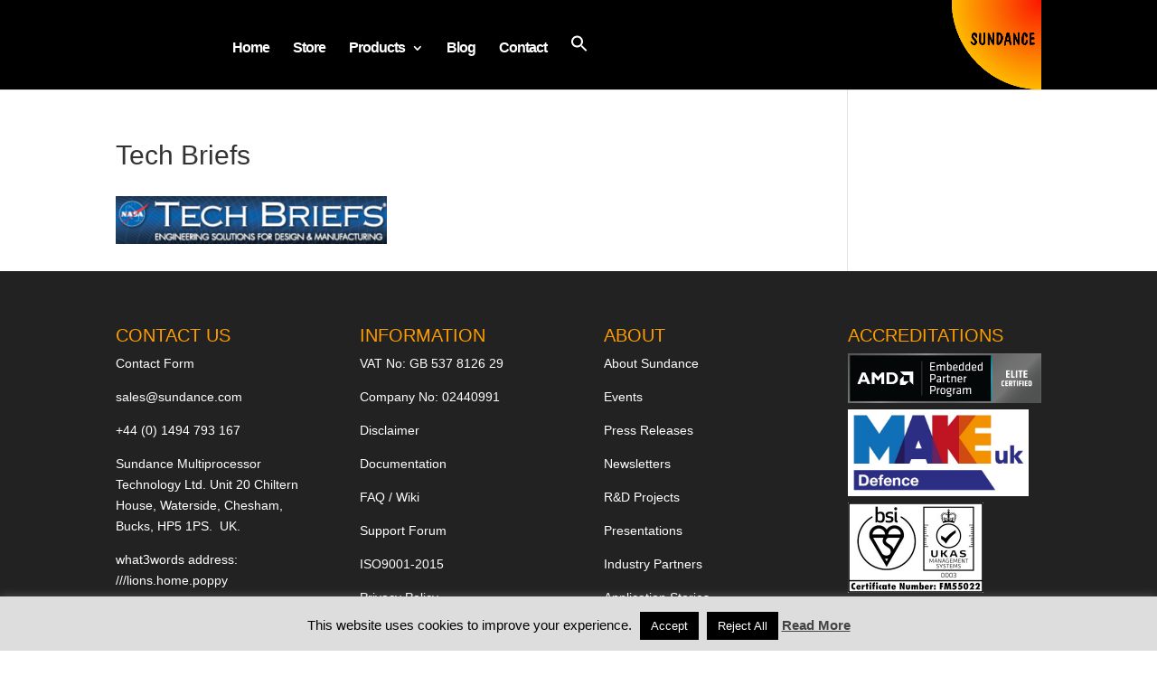

--- FILE ---
content_type: text/html; charset=UTF-8
request_url: https://www.sundance.com/sundance-in-the-news/tech-briefs/
body_size: 15518
content:
<!DOCTYPE html>
<html lang="en-GB">
<head>
	<meta charset="UTF-8" />
<meta http-equiv="X-UA-Compatible" content="IE=edge">
	<link rel="pingback" href="https://www.sundance.com/xmlrpc.php" />

	<script type="text/javascript">
		document.documentElement.className = 'js';
	</script>

	<script>var et_site_url='https://www.sundance.com';var et_post_id='2374';function et_core_page_resource_fallback(a,b){"undefined"===typeof b&&(b=a.sheet.cssRules&&0===a.sheet.cssRules.length);b&&(a.onerror=null,a.onload=null,a.href?a.href=et_site_url+"/?et_core_page_resource="+a.id+et_post_id:a.src&&(a.src=et_site_url+"/?et_core_page_resource="+a.id+et_post_id))}
</script><title>Tech Briefs - Sundance.com</title>

<!-- The SEO Framework by Sybre Waaijer -->
<meta name="robots" content="noindex,max-snippet:-1,max-image-preview:large,max-video-preview:-1" />
<meta property="og:type" content="website" />
<meta property="og:locale" content="en_GB" />
<meta property="og:site_name" content="Sundance.com" />
<meta property="og:title" content="Tech Briefs" />
<meta property="og:url" content="https://www.sundance.com/sundance-in-the-news/tech-briefs/" />
<meta property="og:image" content="https://www.sundance.com/wp-content/uploads/docs/Tech-Briefs.png" />
<meta property="og:image:width" content="722" />
<meta property="og:image:height" content="128" />
<meta name="twitter:card" content="summary_large_image" />
<meta name="twitter:title" content="Tech Briefs" />
<meta name="twitter:image" content="https://www.sundance.com/wp-content/uploads/docs/Tech-Briefs.png" />
<script type="application/ld+json">{"@context":"https://schema.org","@graph":[{"@type":"WebSite","@id":"https://www.sundance.com/#/schema/WebSite","url":"https://www.sundance.com/","name":"Sundance.com","description":"Sundance Multiprocessor Technology Ltd.","inLanguage":"en-GB","potentialAction":{"@type":"SearchAction","target":{"@type":"EntryPoint","urlTemplate":"https://www.sundance.com/search/{search_term_string}/"},"query-input":"required name=search_term_string"},"publisher":{"@type":"Organization","@id":"https://www.sundance.com/#/schema/Organization","name":"Sundance.com","url":"https://www.sundance.com/","logo":{"@type":"ImageObject","url":"https://www.sundance.com/wp-content/uploads/docs/cropped-Logo.png","contentUrl":"https://www.sundance.com/wp-content/uploads/docs/cropped-Logo.png","width":512,"height":512}}},{"@type":"WebPage","@id":"https://www.sundance.com/sundance-in-the-news/tech-briefs/","url":"https://www.sundance.com/sundance-in-the-news/tech-briefs/","name":"Tech Briefs - Sundance.com","inLanguage":"en-GB","isPartOf":{"@id":"https://www.sundance.com/#/schema/WebSite"},"breadcrumb":{"@type":"BreadcrumbList","@id":"https://www.sundance.com/#/schema/BreadcrumbList","itemListElement":[{"@type":"ListItem","position":1,"item":"https://www.sundance.com/","name":"Sundance.com"},{"@type":"ListItem","position":2,"name":"Tech Briefs"}]},"potentialAction":{"@type":"ReadAction","target":"https://www.sundance.com/sundance-in-the-news/tech-briefs/"}}]}</script>
<!-- / The SEO Framework by Sybre Waaijer | 7.46ms meta | 0.28ms boot -->

<link rel='dns-prefetch' href='//js-eu1.hs-scripts.com' />
<link rel='dns-prefetch' href='//cdn.jsdelivr.net' />
<link rel="alternate" type="application/rss+xml" title="Sundance.com &raquo; Feed" href="https://www.sundance.com/feed/" />
<link rel="alternate" type="application/rss+xml" title="Sundance.com &raquo; Comments Feed" href="https://www.sundance.com/comments/feed/" />
<link rel="alternate" title="oEmbed (JSON)" type="application/json+oembed" href="https://www.sundance.com/wp-json/oembed/1.0/embed?url=https%3A%2F%2Fwww.sundance.com%2Fsundance-in-the-news%2Ftech-briefs%2F" />
<link rel="alternate" title="oEmbed (XML)" type="text/xml+oembed" href="https://www.sundance.com/wp-json/oembed/1.0/embed?url=https%3A%2F%2Fwww.sundance.com%2Fsundance-in-the-news%2Ftech-briefs%2F&#038;format=xml" />
<meta content="Divi v.4.3.4" name="generator"/><style id='wp-img-auto-sizes-contain-inline-css' type='text/css'>
img:is([sizes=auto i],[sizes^="auto," i]){contain-intrinsic-size:3000px 1500px}
/*# sourceURL=wp-img-auto-sizes-contain-inline-css */
</style>
<style id='wp-emoji-styles-inline-css' type='text/css'>

	img.wp-smiley, img.emoji {
		display: inline !important;
		border: none !important;
		box-shadow: none !important;
		height: 1em !important;
		width: 1em !important;
		margin: 0 0.07em !important;
		vertical-align: -0.1em !important;
		background: none !important;
		padding: 0 !important;
	}
/*# sourceURL=wp-emoji-styles-inline-css */
</style>
<style id='wp-block-library-inline-css' type='text/css'>
:root{--wp-block-synced-color:#7a00df;--wp-block-synced-color--rgb:122,0,223;--wp-bound-block-color:var(--wp-block-synced-color);--wp-editor-canvas-background:#ddd;--wp-admin-theme-color:#007cba;--wp-admin-theme-color--rgb:0,124,186;--wp-admin-theme-color-darker-10:#006ba1;--wp-admin-theme-color-darker-10--rgb:0,107,160.5;--wp-admin-theme-color-darker-20:#005a87;--wp-admin-theme-color-darker-20--rgb:0,90,135;--wp-admin-border-width-focus:2px}@media (min-resolution:192dpi){:root{--wp-admin-border-width-focus:1.5px}}.wp-element-button{cursor:pointer}:root .has-very-light-gray-background-color{background-color:#eee}:root .has-very-dark-gray-background-color{background-color:#313131}:root .has-very-light-gray-color{color:#eee}:root .has-very-dark-gray-color{color:#313131}:root .has-vivid-green-cyan-to-vivid-cyan-blue-gradient-background{background:linear-gradient(135deg,#00d084,#0693e3)}:root .has-purple-crush-gradient-background{background:linear-gradient(135deg,#34e2e4,#4721fb 50%,#ab1dfe)}:root .has-hazy-dawn-gradient-background{background:linear-gradient(135deg,#faaca8,#dad0ec)}:root .has-subdued-olive-gradient-background{background:linear-gradient(135deg,#fafae1,#67a671)}:root .has-atomic-cream-gradient-background{background:linear-gradient(135deg,#fdd79a,#004a59)}:root .has-nightshade-gradient-background{background:linear-gradient(135deg,#330968,#31cdcf)}:root .has-midnight-gradient-background{background:linear-gradient(135deg,#020381,#2874fc)}:root{--wp--preset--font-size--normal:16px;--wp--preset--font-size--huge:42px}.has-regular-font-size{font-size:1em}.has-larger-font-size{font-size:2.625em}.has-normal-font-size{font-size:var(--wp--preset--font-size--normal)}.has-huge-font-size{font-size:var(--wp--preset--font-size--huge)}.has-text-align-center{text-align:center}.has-text-align-left{text-align:left}.has-text-align-right{text-align:right}.has-fit-text{white-space:nowrap!important}#end-resizable-editor-section{display:none}.aligncenter{clear:both}.items-justified-left{justify-content:flex-start}.items-justified-center{justify-content:center}.items-justified-right{justify-content:flex-end}.items-justified-space-between{justify-content:space-between}.screen-reader-text{border:0;clip-path:inset(50%);height:1px;margin:-1px;overflow:hidden;padding:0;position:absolute;width:1px;word-wrap:normal!important}.screen-reader-text:focus{background-color:#ddd;clip-path:none;color:#444;display:block;font-size:1em;height:auto;left:5px;line-height:normal;padding:15px 23px 14px;text-decoration:none;top:5px;width:auto;z-index:100000}html :where(.has-border-color){border-style:solid}html :where([style*=border-top-color]){border-top-style:solid}html :where([style*=border-right-color]){border-right-style:solid}html :where([style*=border-bottom-color]){border-bottom-style:solid}html :where([style*=border-left-color]){border-left-style:solid}html :where([style*=border-width]){border-style:solid}html :where([style*=border-top-width]){border-top-style:solid}html :where([style*=border-right-width]){border-right-style:solid}html :where([style*=border-bottom-width]){border-bottom-style:solid}html :where([style*=border-left-width]){border-left-style:solid}html :where(img[class*=wp-image-]){height:auto;max-width:100%}:where(figure){margin:0 0 1em}html :where(.is-position-sticky){--wp-admin--admin-bar--position-offset:var(--wp-admin--admin-bar--height,0px)}@media screen and (max-width:600px){html :where(.is-position-sticky){--wp-admin--admin-bar--position-offset:0px}}

/*# sourceURL=wp-block-library-inline-css */
</style><style id='wp-block-group-inline-css' type='text/css'>
.wp-block-group{box-sizing:border-box}:where(.wp-block-group.wp-block-group-is-layout-constrained){position:relative}
/*# sourceURL=https://www.sundance.com/wp-includes/blocks/group/style.min.css */
</style>
<link rel='stylesheet' id='wpzoom-social-icons-block-style-css' href='https://www.sundance.com/wp-content/plugins/social-icons-widget-by-wpzoom/block/dist/style-wpzoom-social-icons.css?ver=4.5.3' type='text/css' media='all' />
<style id='global-styles-inline-css' type='text/css'>
:root{--wp--preset--aspect-ratio--square: 1;--wp--preset--aspect-ratio--4-3: 4/3;--wp--preset--aspect-ratio--3-4: 3/4;--wp--preset--aspect-ratio--3-2: 3/2;--wp--preset--aspect-ratio--2-3: 2/3;--wp--preset--aspect-ratio--16-9: 16/9;--wp--preset--aspect-ratio--9-16: 9/16;--wp--preset--color--black: #000000;--wp--preset--color--cyan-bluish-gray: #abb8c3;--wp--preset--color--white: #ffffff;--wp--preset--color--pale-pink: #f78da7;--wp--preset--color--vivid-red: #cf2e2e;--wp--preset--color--luminous-vivid-orange: #ff6900;--wp--preset--color--luminous-vivid-amber: #fcb900;--wp--preset--color--light-green-cyan: #7bdcb5;--wp--preset--color--vivid-green-cyan: #00d084;--wp--preset--color--pale-cyan-blue: #8ed1fc;--wp--preset--color--vivid-cyan-blue: #0693e3;--wp--preset--color--vivid-purple: #9b51e0;--wp--preset--gradient--vivid-cyan-blue-to-vivid-purple: linear-gradient(135deg,rgb(6,147,227) 0%,rgb(155,81,224) 100%);--wp--preset--gradient--light-green-cyan-to-vivid-green-cyan: linear-gradient(135deg,rgb(122,220,180) 0%,rgb(0,208,130) 100%);--wp--preset--gradient--luminous-vivid-amber-to-luminous-vivid-orange: linear-gradient(135deg,rgb(252,185,0) 0%,rgb(255,105,0) 100%);--wp--preset--gradient--luminous-vivid-orange-to-vivid-red: linear-gradient(135deg,rgb(255,105,0) 0%,rgb(207,46,46) 100%);--wp--preset--gradient--very-light-gray-to-cyan-bluish-gray: linear-gradient(135deg,rgb(238,238,238) 0%,rgb(169,184,195) 100%);--wp--preset--gradient--cool-to-warm-spectrum: linear-gradient(135deg,rgb(74,234,220) 0%,rgb(151,120,209) 20%,rgb(207,42,186) 40%,rgb(238,44,130) 60%,rgb(251,105,98) 80%,rgb(254,248,76) 100%);--wp--preset--gradient--blush-light-purple: linear-gradient(135deg,rgb(255,206,236) 0%,rgb(152,150,240) 100%);--wp--preset--gradient--blush-bordeaux: linear-gradient(135deg,rgb(254,205,165) 0%,rgb(254,45,45) 50%,rgb(107,0,62) 100%);--wp--preset--gradient--luminous-dusk: linear-gradient(135deg,rgb(255,203,112) 0%,rgb(199,81,192) 50%,rgb(65,88,208) 100%);--wp--preset--gradient--pale-ocean: linear-gradient(135deg,rgb(255,245,203) 0%,rgb(182,227,212) 50%,rgb(51,167,181) 100%);--wp--preset--gradient--electric-grass: linear-gradient(135deg,rgb(202,248,128) 0%,rgb(113,206,126) 100%);--wp--preset--gradient--midnight: linear-gradient(135deg,rgb(2,3,129) 0%,rgb(40,116,252) 100%);--wp--preset--font-size--small: 13px;--wp--preset--font-size--medium: 20px;--wp--preset--font-size--large: 36px;--wp--preset--font-size--x-large: 42px;--wp--preset--spacing--20: 0.44rem;--wp--preset--spacing--30: 0.67rem;--wp--preset--spacing--40: 1rem;--wp--preset--spacing--50: 1.5rem;--wp--preset--spacing--60: 2.25rem;--wp--preset--spacing--70: 3.38rem;--wp--preset--spacing--80: 5.06rem;--wp--preset--shadow--natural: 6px 6px 9px rgba(0, 0, 0, 0.2);--wp--preset--shadow--deep: 12px 12px 50px rgba(0, 0, 0, 0.4);--wp--preset--shadow--sharp: 6px 6px 0px rgba(0, 0, 0, 0.2);--wp--preset--shadow--outlined: 6px 6px 0px -3px rgb(255, 255, 255), 6px 6px rgb(0, 0, 0);--wp--preset--shadow--crisp: 6px 6px 0px rgb(0, 0, 0);}:where(.is-layout-flex){gap: 0.5em;}:where(.is-layout-grid){gap: 0.5em;}body .is-layout-flex{display: flex;}.is-layout-flex{flex-wrap: wrap;align-items: center;}.is-layout-flex > :is(*, div){margin: 0;}body .is-layout-grid{display: grid;}.is-layout-grid > :is(*, div){margin: 0;}:where(.wp-block-columns.is-layout-flex){gap: 2em;}:where(.wp-block-columns.is-layout-grid){gap: 2em;}:where(.wp-block-post-template.is-layout-flex){gap: 1.25em;}:where(.wp-block-post-template.is-layout-grid){gap: 1.25em;}.has-black-color{color: var(--wp--preset--color--black) !important;}.has-cyan-bluish-gray-color{color: var(--wp--preset--color--cyan-bluish-gray) !important;}.has-white-color{color: var(--wp--preset--color--white) !important;}.has-pale-pink-color{color: var(--wp--preset--color--pale-pink) !important;}.has-vivid-red-color{color: var(--wp--preset--color--vivid-red) !important;}.has-luminous-vivid-orange-color{color: var(--wp--preset--color--luminous-vivid-orange) !important;}.has-luminous-vivid-amber-color{color: var(--wp--preset--color--luminous-vivid-amber) !important;}.has-light-green-cyan-color{color: var(--wp--preset--color--light-green-cyan) !important;}.has-vivid-green-cyan-color{color: var(--wp--preset--color--vivid-green-cyan) !important;}.has-pale-cyan-blue-color{color: var(--wp--preset--color--pale-cyan-blue) !important;}.has-vivid-cyan-blue-color{color: var(--wp--preset--color--vivid-cyan-blue) !important;}.has-vivid-purple-color{color: var(--wp--preset--color--vivid-purple) !important;}.has-black-background-color{background-color: var(--wp--preset--color--black) !important;}.has-cyan-bluish-gray-background-color{background-color: var(--wp--preset--color--cyan-bluish-gray) !important;}.has-white-background-color{background-color: var(--wp--preset--color--white) !important;}.has-pale-pink-background-color{background-color: var(--wp--preset--color--pale-pink) !important;}.has-vivid-red-background-color{background-color: var(--wp--preset--color--vivid-red) !important;}.has-luminous-vivid-orange-background-color{background-color: var(--wp--preset--color--luminous-vivid-orange) !important;}.has-luminous-vivid-amber-background-color{background-color: var(--wp--preset--color--luminous-vivid-amber) !important;}.has-light-green-cyan-background-color{background-color: var(--wp--preset--color--light-green-cyan) !important;}.has-vivid-green-cyan-background-color{background-color: var(--wp--preset--color--vivid-green-cyan) !important;}.has-pale-cyan-blue-background-color{background-color: var(--wp--preset--color--pale-cyan-blue) !important;}.has-vivid-cyan-blue-background-color{background-color: var(--wp--preset--color--vivid-cyan-blue) !important;}.has-vivid-purple-background-color{background-color: var(--wp--preset--color--vivid-purple) !important;}.has-black-border-color{border-color: var(--wp--preset--color--black) !important;}.has-cyan-bluish-gray-border-color{border-color: var(--wp--preset--color--cyan-bluish-gray) !important;}.has-white-border-color{border-color: var(--wp--preset--color--white) !important;}.has-pale-pink-border-color{border-color: var(--wp--preset--color--pale-pink) !important;}.has-vivid-red-border-color{border-color: var(--wp--preset--color--vivid-red) !important;}.has-luminous-vivid-orange-border-color{border-color: var(--wp--preset--color--luminous-vivid-orange) !important;}.has-luminous-vivid-amber-border-color{border-color: var(--wp--preset--color--luminous-vivid-amber) !important;}.has-light-green-cyan-border-color{border-color: var(--wp--preset--color--light-green-cyan) !important;}.has-vivid-green-cyan-border-color{border-color: var(--wp--preset--color--vivid-green-cyan) !important;}.has-pale-cyan-blue-border-color{border-color: var(--wp--preset--color--pale-cyan-blue) !important;}.has-vivid-cyan-blue-border-color{border-color: var(--wp--preset--color--vivid-cyan-blue) !important;}.has-vivid-purple-border-color{border-color: var(--wp--preset--color--vivid-purple) !important;}.has-vivid-cyan-blue-to-vivid-purple-gradient-background{background: var(--wp--preset--gradient--vivid-cyan-blue-to-vivid-purple) !important;}.has-light-green-cyan-to-vivid-green-cyan-gradient-background{background: var(--wp--preset--gradient--light-green-cyan-to-vivid-green-cyan) !important;}.has-luminous-vivid-amber-to-luminous-vivid-orange-gradient-background{background: var(--wp--preset--gradient--luminous-vivid-amber-to-luminous-vivid-orange) !important;}.has-luminous-vivid-orange-to-vivid-red-gradient-background{background: var(--wp--preset--gradient--luminous-vivid-orange-to-vivid-red) !important;}.has-very-light-gray-to-cyan-bluish-gray-gradient-background{background: var(--wp--preset--gradient--very-light-gray-to-cyan-bluish-gray) !important;}.has-cool-to-warm-spectrum-gradient-background{background: var(--wp--preset--gradient--cool-to-warm-spectrum) !important;}.has-blush-light-purple-gradient-background{background: var(--wp--preset--gradient--blush-light-purple) !important;}.has-blush-bordeaux-gradient-background{background: var(--wp--preset--gradient--blush-bordeaux) !important;}.has-luminous-dusk-gradient-background{background: var(--wp--preset--gradient--luminous-dusk) !important;}.has-pale-ocean-gradient-background{background: var(--wp--preset--gradient--pale-ocean) !important;}.has-electric-grass-gradient-background{background: var(--wp--preset--gradient--electric-grass) !important;}.has-midnight-gradient-background{background: var(--wp--preset--gradient--midnight) !important;}.has-small-font-size{font-size: var(--wp--preset--font-size--small) !important;}.has-medium-font-size{font-size: var(--wp--preset--font-size--medium) !important;}.has-large-font-size{font-size: var(--wp--preset--font-size--large) !important;}.has-x-large-font-size{font-size: var(--wp--preset--font-size--x-large) !important;}
/*# sourceURL=global-styles-inline-css */
</style>

<style id='classic-theme-styles-inline-css' type='text/css'>
/*! This file is auto-generated */
.wp-block-button__link{color:#fff;background-color:#32373c;border-radius:9999px;box-shadow:none;text-decoration:none;padding:calc(.667em + 2px) calc(1.333em + 2px);font-size:1.125em}.wp-block-file__button{background:#32373c;color:#fff;text-decoration:none}
/*# sourceURL=/wp-includes/css/classic-themes.min.css */
</style>
<link rel='stylesheet' id='awsm-ead-public-css' href='https://www.sundance.com/wp-content/plugins/embed-any-document/css/embed-public.min.css?ver=2.7.12' type='text/css' media='all' />
<link rel='stylesheet' id='dashicons-css' href='https://www.sundance.com/wp-includes/css/dashicons.min.css?ver=045e48192720fbc8b4790847952bdc82' type='text/css' media='all' />
<link rel='stylesheet' id='wpzoom-social-icons-academicons-css' href='https://www.sundance.com/wp-content/plugins/social-icons-widget-by-wpzoom/assets/css/academicons.min.css?ver=1765295930' type='text/css' media='all' />
<link rel='stylesheet' id='wpzoom-social-icons-socicon-css' href='https://www.sundance.com/wp-content/plugins/social-icons-widget-by-wpzoom/assets/css/wpzoom-socicon.css?ver=1765295930' type='text/css' media='all' />
<link rel='stylesheet' id='wpzoom-social-icons-font-awesome-5-css' href='https://www.sundance.com/wp-content/plugins/social-icons-widget-by-wpzoom/assets/css/font-awesome-5.min.css?ver=1765295930' type='text/css' media='all' />
<link rel='stylesheet' id='wpzoom-social-icons-genericons-css' href='https://www.sundance.com/wp-content/plugins/social-icons-widget-by-wpzoom/assets/css/genericons.css?ver=1765295930' type='text/css' media='all' />
<link rel='stylesheet' id='ccchildpagescss-css' href='https://www.sundance.com/wp-content/plugins/cc-child-pages/includes/css/styles.css?ver=1.43' type='text/css' media='all' />
<link rel='stylesheet' id='ccchildpagesskincss-css' href='https://www.sundance.com/wp-content/plugins/cc-child-pages/includes/css/skins.css?ver=1.43' type='text/css' media='all' />
<link rel='stylesheet' id='cookie-law-info-css' href='https://www.sundance.com/wp-content/plugins/cookie-law-info/legacy/public/css/cookie-law-info-public.css?ver=3.3.8' type='text/css' media='all' />
<link rel='stylesheet' id='cookie-law-info-gdpr-css' href='https://www.sundance.com/wp-content/plugins/cookie-law-info/legacy/public/css/cookie-law-info-gdpr.css?ver=3.3.8' type='text/css' media='all' />
<link rel='stylesheet' id='pvfw-modaal-css' href='https://www.sundance.com/wp-content/plugins/pdf-viewer-for-wordpress/tnc-resources/modaal.min.css?ver=12.5.3' type='text/css' media='all' />
<link rel='stylesheet' id='ivory-search-styles-css' href='https://www.sundance.com/wp-content/plugins/add-search-to-menu/public/css/ivory-search.min.css?ver=5.5.13' type='text/css' media='all' />
<link rel='stylesheet' id='divi-style-css' href='https://www.sundance.com/wp-content/themes/Divi/Divi/style.css?ver=4.3.4' type='text/css' media='all' />
<link rel='stylesheet' id='wpzoom-social-icons-font-awesome-3-css' href='https://www.sundance.com/wp-content/plugins/social-icons-widget-by-wpzoom/assets/css/font-awesome-3.min.css?ver=1765295930' type='text/css' media='all' />
<link rel='stylesheet' id='wpzoom-social-icons-styles-css' href='https://www.sundance.com/wp-content/plugins/social-icons-widget-by-wpzoom/assets/css/wpzoom-social-icons-styles.css?ver=1765295930' type='text/css' media='all' />
<link rel='stylesheet' id='tablepress-default-css' href='https://www.sundance.com/wp-content/plugins/tablepress/css/build/default.css?ver=3.2.6' type='text/css' media='all' />
<style id='tablepress-default-inline-css' type='text/css'>
.tablepress-id-2 .column-1{width:25%}
/*# sourceURL=tablepress-default-inline-css */
</style>
<link rel='preload' as='font'  id='wpzoom-social-icons-font-academicons-woff2-css' href='https://www.sundance.com/wp-content/plugins/social-icons-widget-by-wpzoom/assets/font/academicons.woff2?v=1.9.2'  type='font/woff2' crossorigin />
<link rel='preload' as='font'  id='wpzoom-social-icons-font-fontawesome-3-woff2-css' href='https://www.sundance.com/wp-content/plugins/social-icons-widget-by-wpzoom/assets/font/fontawesome-webfont.woff2?v=4.7.0'  type='font/woff2' crossorigin />
<link rel='preload' as='font'  id='wpzoom-social-icons-font-fontawesome-5-brands-woff2-css' href='https://www.sundance.com/wp-content/plugins/social-icons-widget-by-wpzoom/assets/font/fa-brands-400.woff2'  type='font/woff2' crossorigin />
<link rel='preload' as='font'  id='wpzoom-social-icons-font-fontawesome-5-regular-woff2-css' href='https://www.sundance.com/wp-content/plugins/social-icons-widget-by-wpzoom/assets/font/fa-regular-400.woff2'  type='font/woff2' crossorigin />
<link rel='preload' as='font'  id='wpzoom-social-icons-font-fontawesome-5-solid-woff2-css' href='https://www.sundance.com/wp-content/plugins/social-icons-widget-by-wpzoom/assets/font/fa-solid-900.woff2'  type='font/woff2' crossorigin />
<link rel='preload' as='font'  id='wpzoom-social-icons-font-genericons-woff-css' href='https://www.sundance.com/wp-content/plugins/social-icons-widget-by-wpzoom/assets/font/Genericons.woff'  type='font/woff' crossorigin />
<link rel='preload' as='font'  id='wpzoom-social-icons-font-socicon-woff2-css' href='https://www.sundance.com/wp-content/plugins/social-icons-widget-by-wpzoom/assets/font/socicon.woff2?v=4.5.3'  type='font/woff2' crossorigin />
<script type="text/javascript" src="https://www.sundance.com/wp-includes/js/jquery/jquery.min.js?ver=3.7.1" id="jquery-core-js"></script>
<script type="text/javascript" src="https://www.sundance.com/wp-includes/js/jquery/jquery-migrate.min.js?ver=3.4.1" id="jquery-migrate-js"></script>
<script type="text/javascript" id="cookie-law-info-js-extra">
/* <![CDATA[ */
var Cli_Data = {"nn_cookie_ids":[],"cookielist":[],"non_necessary_cookies":[],"ccpaEnabled":"","ccpaRegionBased":"","ccpaBarEnabled":"","strictlyEnabled":["necessary","obligatoire"],"ccpaType":"gdpr","js_blocking":"","custom_integration":"","triggerDomRefresh":"","secure_cookies":""};
var cli_cookiebar_settings = {"animate_speed_hide":"500","animate_speed_show":"500","background":"#dddddd","border":"#b1a6a6c2","border_on":"","button_1_button_colour":"#000","button_1_button_hover":"#000000","button_1_link_colour":"#fff","button_1_as_button":"1","button_1_new_win":"","button_2_button_colour":"#333","button_2_button_hover":"#292929","button_2_link_colour":"#444","button_2_as_button":"","button_2_hidebar":"1","button_3_button_colour":"#000","button_3_button_hover":"#000000","button_3_link_colour":"#fff","button_3_as_button":"1","button_3_new_win":"","button_4_button_colour":"#000","button_4_button_hover":"#000000","button_4_link_colour":"#fff","button_4_as_button":"1","button_7_button_colour":"#61a229","button_7_button_hover":"#4e8221","button_7_link_colour":"#fff","button_7_as_button":"1","button_7_new_win":"","font_family":"inherit","header_fix":"","notify_animate_hide":"1","notify_animate_show":"","notify_div_id":"#cookie-law-info-bar","notify_position_horizontal":"right","notify_position_vertical":"bottom","scroll_close":"","scroll_close_reload":"","accept_close_reload":"","reject_close_reload":"","showagain_tab":"1","showagain_background":"#fff","showagain_border":"#000","showagain_div_id":"#cookie-law-info-again","showagain_x_position":"100px","text":"#000","show_once_yn":"","show_once":"10000","logging_on":"","as_popup":"","popup_overlay":"1","bar_heading_text":"","cookie_bar_as":"banner","popup_showagain_position":"bottom-right","widget_position":"left"};
var log_object = {"ajax_url":"https://www.sundance.com/wp-admin/admin-ajax.php"};
//# sourceURL=cookie-law-info-js-extra
/* ]]> */
</script>
<script type="text/javascript" src="https://www.sundance.com/wp-content/plugins/cookie-law-info/legacy/public/js/cookie-law-info-public.js?ver=3.3.8" id="cookie-law-info-js"></script>
<script type="text/javascript" src="//cdn.jsdelivr.net/npm/es6-promise@4/dist/es6-promise.auto.min.js?ver=045e48192720fbc8b4790847952bdc82" id="es6-promise-js"></script>
<script type="text/javascript" id="et-core-api-spam-recaptcha-js-extra">
/* <![CDATA[ */
var et_core_api_spam_recaptcha = {"site_key":"","page_action":{"action":"tech_briefs"}};
//# sourceURL=et-core-api-spam-recaptcha-js-extra
/* ]]> */
</script>
<script type="text/javascript" src="https://www.sundance.com/wp-content/themes/Divi/Divi/core/admin/js/recaptcha.js?ver=045e48192720fbc8b4790847952bdc82" id="et-core-api-spam-recaptcha-js"></script>
<link rel="https://api.w.org/" href="https://www.sundance.com/wp-json/" /><link rel="alternate" title="JSON" type="application/json" href="https://www.sundance.com/wp-json/wp/v2/media/2374" /><link rel="EditURI" type="application/rsd+xml" title="RSD" href="https://www.sundance.com/xmlrpc.php?rsd" />
			<!-- DO NOT COPY THIS SNIPPET! Start of Page Analytics Tracking for HubSpot WordPress plugin v11.3.33-->
			<script class="hsq-set-content-id" data-content-id="standard-page">
				var _hsq = _hsq || [];
				_hsq.push(["setContentType", "standard-page"]);
			</script>
			<!-- DO NOT COPY THIS SNIPPET! End of Page Analytics Tracking for HubSpot WordPress plugin -->
			<style type='text/css'>
				iframe.pvfw-pdf-viewer-frame{
					max-width: 100%;
					border: 0px;
				}
				@media screen and (max-width: 799px) {
					iframe.pvfw-pdf-viewer-frame{
						height: 500px;
					}
				}</style><meta name="viewport" content="width=device-width, initial-scale=1.0, maximum-scale=1.0, user-scalable=0" /><link rel="icon" href="https://www.sundance.com/wp-content/uploads/docs/cropped-Logo-32x32.png" sizes="32x32" />
<link rel="icon" href="https://www.sundance.com/wp-content/uploads/docs/cropped-Logo-192x192.png" sizes="192x192" />
<link rel="apple-touch-icon" href="https://www.sundance.com/wp-content/uploads/docs/cropped-Logo-180x180.png" />
<meta name="msapplication-TileImage" content="https://www.sundance.com/wp-content/uploads/docs/cropped-Logo-270x270.png" />
<link rel="stylesheet" id="et-divi-customizer-global-cached-inline-styles" href="https://www.sundance.com/wp-content/et-cache/global/et-divi-customizer-global-17653735968494.min.css" onerror="et_core_page_resource_fallback(this, true)" onload="et_core_page_resource_fallback(this)" /><style type="text/css" media="screen">.is-menu path.search-icon-path { fill: #ffffff;}body .popup-search-close:after, body .search-close:after { border-color: #ffffff;}body .popup-search-close:before, body .search-close:before { border-color: #ffffff;}</style></head>
<body class="attachment wp-singular attachment-template-default attachmentid-2374 attachment-png wp-theme-DiviDivi Divi/Divi et_pb_button_helper_class et_fixed_nav et_show_nav et_primary_nav_dropdown_animation_expand et_secondary_nav_dropdown_animation_slide et_header_style_left et_pb_footer_columns4 et_cover_background et_pb_gutter osx et_pb_gutters3 et_right_sidebar et_divi_theme et-db et_minified_js et_minified_css">
	<div id="page-container">

	
	
			<header id="main-header" data-height-onload="75">
			<div class="container clearfix et_menu_container">
							<div class="logo_container">
					<span class="logo_helper"></span>
					<a href="https://www.sundance.com/">
						<img src="https://www.sundance.com/wp-content/uploads/docs/Logo.png" alt="Sundance.com" id="logo" data-height-percentage="100" />
					</a>
				</div>
							<div id="et-top-navigation" data-height="75" data-fixed-height="30">
											<nav id="top-menu-nav">
						<ul id="top-menu" class="nav"><li id="menu-item-2845" class="menu-item menu-item-type-post_type menu-item-object-page menu-item-home menu-item-2845"><a href="https://www.sundance.com/">Home</a></li>
<li id="menu-item-717" class="menu-item menu-item-type-custom menu-item-object-custom menu-item-717"><a href="https://store.sundance.com/">Store</a></li>
<li id="menu-item-18680" class="menu-item menu-item-type-custom menu-item-object-custom menu-item-has-children menu-item-18680"><a href="#">Products</a>
<ul class="sub-menu">
	<li id="menu-item-19758" class="menu-item menu-item-type-custom menu-item-object-custom menu-item-has-children menu-item-19758"><a href="https://store.sundance.com/adapters-cables-psus/">Adapters, Cables &#038; PSUs</a>
	<ul class="sub-menu">
		<li id="menu-item-19760" class="menu-item menu-item-type-custom menu-item-object-custom menu-item-19760"><a href="https://store.sundance.com/adapters/">Adapters</a></li>
		<li id="menu-item-19759" class="menu-item menu-item-type-custom menu-item-object-custom menu-item-19759"><a href="https://store.sundance.com/cables/">Cables</a></li>
		<li id="menu-item-19761" class="menu-item menu-item-type-custom menu-item-object-custom menu-item-19761"><a href="https://store.sundance.com/psus/">PSUs</a></li>
	</ul>
</li>
	<li id="menu-item-19763" class="menu-item menu-item-type-custom menu-item-object-custom menu-item-has-children menu-item-19763"><a href="https://store.sundance.com/cpu-modules/">CPU Modules</a>
	<ul class="sub-menu">
		<li id="menu-item-19764" class="menu-item menu-item-type-custom menu-item-object-custom menu-item-19764"><a href="https://store.sundance.com/com/">COM</a></li>
		<li id="menu-item-19765" class="menu-item menu-item-type-custom menu-item-object-custom menu-item-19765"><a href="https://store.sundance.com/com-hpc/">COM-HPC</a></li>
	</ul>
</li>
	<li id="menu-item-19766" class="menu-item menu-item-type-custom menu-item-object-custom menu-item-has-children menu-item-19766"><a href="https://store.sundance.com/cruvi/">CRUVI</a>
	<ul class="sub-menu">
		<li id="menu-item-19767" class="menu-item menu-item-type-custom menu-item-object-custom menu-item-19767"><a href="https://store.sundance.com/cruvi-carriers/">CRUVI Carriers</a></li>
		<li id="menu-item-19768" class="menu-item menu-item-type-custom menu-item-object-custom menu-item-19768"><a href="https://store.sundance.com/cruvi-modules/">CRUVI Modules</a></li>
		<li id="menu-item-19769" class="menu-item menu-item-type-custom menu-item-object-custom menu-item-19769"><a href="https://store.sundance.com/cruvi-fmc-modules/">FMC Modules</a></li>
	</ul>
</li>
	<li id="menu-item-19770" class="menu-item menu-item-type-custom menu-item-object-custom menu-item-has-children menu-item-19770"><a href="https://store.sundance.com/fmc-modules/">FMC Modules</a>
	<ul class="sub-menu">
		<li id="menu-item-19771" class="menu-item menu-item-type-custom menu-item-object-custom menu-item-19771"><a href="https://store.sundance.com/adc-fmc-modules/">ADC</a></li>
		<li id="menu-item-19773" class="menu-item menu-item-type-custom menu-item-object-custom menu-item-19773"><a href="https://store.sundance.com/camera-interface-fmc-modules/">Camera Interface</a></li>
		<li id="menu-item-19774" class="menu-item menu-item-type-custom menu-item-object-custom menu-item-19774"><a href="https://store.sundance.com/can-fmc-modules/">CAN</a></li>
		<li id="menu-item-19775" class="menu-item menu-item-type-custom menu-item-object-custom menu-item-19775"><a href="https://store.sundance.com/dac-fmc-modules/">DAC</a></li>
		<li id="menu-item-19776" class="menu-item menu-item-type-custom menu-item-object-custom menu-item-19776"><a href="https://store.sundance.com/daq-fmc-modules/">DAQ</a></li>
		<li id="menu-item-19777" class="menu-item menu-item-type-custom menu-item-object-custom menu-item-19777"><a href="https://store.sundance.com/displayport-fmc-modules/">DisplayPort</a></li>
		<li id="menu-item-19778" class="menu-item menu-item-type-custom menu-item-object-custom menu-item-19778"><a href="https://store.sundance.com/ethernet-fmc-modules/">Ethernet</a></li>
		<li id="menu-item-19779" class="menu-item menu-item-type-custom menu-item-object-custom menu-item-19779"><a href="https://store.sundance.com/hdmi-fmc-modules/">HDMI</a></li>
		<li id="menu-item-19780" class="menu-item menu-item-type-custom menu-item-object-custom menu-item-19780"><a href="https://store.sundance.com/io-fmc-modules/">IO</a></li>
		<li id="menu-item-21108" class="menu-item menu-item-type-custom menu-item-object-custom menu-item-21108"><a href="https://store.sundance.com/rf-fmc-modules/">RF</a></li>
		<li id="menu-item-19782" class="menu-item menu-item-type-custom menu-item-object-custom menu-item-19782"><a href="https://store.sundance.com/sdr-fmc-modules/">SDR</a></li>
		<li id="menu-item-19783" class="menu-item menu-item-type-custom menu-item-object-custom menu-item-19783"><a href="https://store.sundance.com/sfp-fmc-modules/">SFP</a></li>
		<li id="menu-item-19784" class="menu-item menu-item-type-custom menu-item-object-custom menu-item-19784"><a href="https://store.sundance.com/storage-fmc-modules/">Storage</a></li>
	</ul>
</li>
	<li id="menu-item-22043" class="menu-item menu-item-type-custom menu-item-object-custom menu-item-22043"><a href="https://store.sundance.com/sundance-dsp-fmc-plus-boards/">FMC+ Modules</a></li>
	<li id="menu-item-19785" class="menu-item menu-item-type-custom menu-item-object-custom menu-item-has-children menu-item-19785"><a href="https://store.sundance.com/fpga-modules/">FPGA Modules</a>
	<ul class="sub-menu">
		<li id="menu-item-19786" class="menu-item menu-item-type-custom menu-item-object-custom menu-item-19786"><a href="https://store.sundance.com/amd-kria-fpga-modules/">AMD Kria</a></li>
		<li id="menu-item-19787" class="menu-item menu-item-type-custom menu-item-object-custom menu-item-19787"><a href="https://store.sundance.com/amd-som-fpga-modules/">AMD SoM</a></li>
		<li id="menu-item-19788" class="menu-item menu-item-type-custom menu-item-object-custom menu-item-19788"><a href="https://store.sundance.com/polarfire-som-fpga-modules/">PolarFire SoM</a></li>
	</ul>
</li>
	<li id="menu-item-19789" class="menu-item menu-item-type-custom menu-item-object-custom menu-item-has-children menu-item-19789"><a href="https://store.sundance.com/hsmc-modules/">HSMC Modules</a>
	<ul class="sub-menu">
		<li id="menu-item-19790" class="menu-item menu-item-type-custom menu-item-object-custom menu-item-19790"><a href="https://store.sundance.com/development-card-hsmc-modules/">Dev card</a></li>
		<li id="menu-item-19791" class="menu-item menu-item-type-custom menu-item-object-custom menu-item-19791"><a href="https://store.sundance.com/video-io-card-hsmc-modules/">Video IO</a></li>
	</ul>
</li>
	<li id="menu-item-19792" class="menu-item menu-item-type-custom menu-item-object-custom menu-item-19792"><a href="https://store.sundance.com/mini-pcie-2/">Mini-PCIe</a></li>
	<li id="menu-item-19793" class="menu-item menu-item-type-custom menu-item-object-custom menu-item-has-children menu-item-19793"><a href="https://store.sundance.com/modular-rack-cards/">Modular Rack Cards</a>
	<ul class="sub-menu">
		<li id="menu-item-19794" class="menu-item menu-item-type-custom menu-item-object-custom menu-item-19794"><a href="https://store.sundance.com/compact-pci/">Compact PCI</a></li>
		<li id="menu-item-19795" class="menu-item menu-item-type-custom menu-item-object-custom menu-item-19795"><a href="https://store.sundance.com/eurocard/">Eurocard</a></li>
		<li id="menu-item-19796" class="menu-item menu-item-type-custom menu-item-object-custom menu-item-19796"><a href="https://store.sundance.com/openvpx/">OpenVPX</a></li>
		<li id="menu-item-19797" class="menu-item menu-item-type-custom menu-item-object-custom menu-item-19797"><a href="https://store.sundance.com/pxie-2/">PXIe</a></li>
		<li id="menu-item-19798" class="menu-item menu-item-type-custom menu-item-object-custom menu-item-19798"><a href="https://store.sundance.com/vpx-2/">VPX</a></li>
	</ul>
</li>
	<li id="menu-item-19799" class="menu-item menu-item-type-custom menu-item-object-custom menu-item-has-children menu-item-19799"><a href="https://store.sundance.com/pcie/">PCIe</a>
	<ul class="sub-menu">
		<li id="menu-item-19800" class="menu-item menu-item-type-custom menu-item-object-custom menu-item-19800"><a href="https://store.sundance.com/amd-daq-fpga-system/">AMD DAQ FPGA System</a></li>
		<li id="menu-item-19801" class="menu-item menu-item-type-custom menu-item-object-custom menu-item-19801"><a href="https://store.sundance.com/camera-interface-pcie/">Camera Interface</a></li>
		<li id="menu-item-19802" class="menu-item menu-item-type-custom menu-item-object-custom menu-item-19802"><a href="https://store.sundance.com/data-logging-pcie/">Data Logging</a></li>
		<li id="menu-item-19803" class="menu-item menu-item-type-custom menu-item-object-custom menu-item-19803"><a href="https://store.sundance.com/fmc-carrier-pcie/">FMC Carrier</a></li>
		<li id="menu-item-19804" class="menu-item menu-item-type-custom menu-item-object-custom menu-item-19804"><a href="https://store.sundance.com/fpga-pcie/">FPGA</a></li>
		<li id="menu-item-19805" class="menu-item menu-item-type-custom menu-item-object-custom menu-item-19805"><a href="https://store.sundance.com/frame-grabber-pcie/">Frame Grabber</a></li>
		<li id="menu-item-19806" class="menu-item menu-item-type-custom menu-item-object-custom menu-item-19806"><a href="https://store.sundance.com/som-carrier-pcie/">SoM Carrier</a></li>
	</ul>
</li>
	<li id="menu-item-19807" class="menu-item menu-item-type-custom menu-item-object-custom menu-item-has-children menu-item-19807"><a href="https://store.sundance.com/pcie104-2/">PCIe104</a>
	<ul class="sub-menu">
		<li id="menu-item-19808" class="menu-item menu-item-type-custom menu-item-object-custom menu-item-19808"><a href="https://store.sundance.com/camera-interface-pcie104/">Camera Interface</a></li>
		<li id="menu-item-19809" class="menu-item menu-item-type-custom menu-item-object-custom menu-item-19809"><a href="https://store.sundance.com/ethernet-pcie104/">Ethernet</a></li>
		<li id="menu-item-19810" class="menu-item menu-item-type-custom menu-item-object-custom menu-item-19810"><a href="https://store.sundance.com/fmc-io-pcie104/">FMC IO</a></li>
		<li id="menu-item-19811" class="menu-item menu-item-type-custom menu-item-object-custom menu-item-19811"><a href="https://store.sundance.com/fmc-modules-pcie104/">FMC Module</a></li>
		<li id="menu-item-19812" class="menu-item menu-item-type-custom menu-item-object-custom menu-item-19812"><a href="https://store.sundance.com/fpga-dsp-pcie-104/">FPGA + DSP</a></li>
		<li id="menu-item-19813" class="menu-item menu-item-type-custom menu-item-object-custom menu-item-19813"><a href="https://store.sundance.com/fpga-fmc-carrier/">FPGA + FMC Carrier</a></li>
		<li id="menu-item-19814" class="menu-item menu-item-type-custom menu-item-object-custom menu-item-19814"><a href="https://store.sundance.com/fpga-system-amd-pcie104/">FPGA System (AMD)</a></li>
		<li id="menu-item-19815" class="menu-item menu-item-type-custom menu-item-object-custom menu-item-19815"><a href="https://store.sundance.com/fpga-system-polarfire-pcie104/">FPGA System (PolarFire)</a></li>
		<li id="menu-item-19816" class="menu-item menu-item-type-custom menu-item-object-custom menu-item-19816"><a href="https://store.sundance.com/gpu-pcie104/">GPU</a></li>
		<li id="menu-item-19818" class="menu-item menu-item-type-custom menu-item-object-custom menu-item-19818"><a href="https://store.sundance.com/som-carrier-pcie104/">SoM Carrier</a></li>
		<li id="menu-item-19819" class="menu-item menu-item-type-custom menu-item-object-custom menu-item-19819"><a href="https://store.sundance.com/vision-system-pcie104/">Vision System</a></li>
	</ul>
</li>
	<li id="menu-item-19822" class="menu-item menu-item-type-custom menu-item-object-custom menu-item-has-children menu-item-19822"><a href="https://store.sundance.com/radar-systems/">Radar Systems</a>
	<ul class="sub-menu">
		<li id="menu-item-19823" class="menu-item menu-item-type-custom menu-item-object-custom menu-item-19823"><a href="https://store.sundance.com/altimeters-radar-systems/">Altimeters</a></li>
		<li id="menu-item-19824" class="menu-item menu-item-type-custom menu-item-object-custom menu-item-19824"><a href="https://store.sundance.com/smart-city-radar-systems/">Smart City</a></li>
	</ul>
</li>
	<li id="menu-item-19833" class="menu-item menu-item-type-custom menu-item-object-custom menu-item-has-children menu-item-19833"><a href="https://store.sundance.com/single-board-computers/">Single-board Computers</a>
	<ul class="sub-menu">
		<li id="menu-item-19834" class="menu-item menu-item-type-custom menu-item-object-custom menu-item-19834"><a href="https://store.sundance.com/sbc-pcie104-carrier/">PCIe104 Carrier</a></li>
		<li id="menu-item-19835" class="menu-item menu-item-type-custom menu-item-object-custom menu-item-19835"><a href="https://store.sundance.com/sbc-som/">SoM</a></li>
		<li id="menu-item-19836" class="menu-item menu-item-type-custom menu-item-object-custom menu-item-19836"><a href="https://store.sundance.com/sbc-vision-system/">Vision System</a></li>
	</ul>
</li>
	<li id="menu-item-19837" class="menu-item menu-item-type-custom menu-item-object-custom menu-item-has-children menu-item-19837"><a href="https://store.sundance.com/sensors-vision/">Sensors &#038; Vision</a>
	<ul class="sub-menu">
		<li id="menu-item-19838" class="menu-item menu-item-type-custom menu-item-object-custom menu-item-19838"><a href="https://store.sundance.com/sensors-vision-360-cameras/">360 Cameras</a></li>
		<li id="menu-item-19839" class="menu-item menu-item-type-custom menu-item-object-custom menu-item-19839"><a href="https://store.sundance.com/sensors-vision-modular-frame-grabber/">Modular Frame Grabber</a></li>
		<li id="menu-item-19840" class="menu-item menu-item-type-custom menu-item-object-custom menu-item-19840"><a href="https://store.sundance.com/sensors-vision-smart-cameras/">Smart Cameras</a></li>
		<li id="menu-item-19841" class="menu-item menu-item-type-custom menu-item-object-custom menu-item-19841"><a href="https://store.sundance.com/sensors-vision-sony-block-camera-interface/">Sony Block Camera Interface</a></li>
	</ul>
</li>
	<li id="menu-item-19842" class="menu-item menu-item-type-custom menu-item-object-custom menu-item-has-children menu-item-19842"><a href="https://store.sundance.com/standalone/">Standalone</a>
	<ul class="sub-menu">
		<li id="menu-item-19843" class="menu-item menu-item-type-custom menu-item-object-custom menu-item-19843"><a href="https://store.sundance.com/standalone-camera-interface/">Camera Interface</a></li>
		<li id="menu-item-19844" class="menu-item menu-item-type-custom menu-item-object-custom menu-item-19844"><a href="https://store.sundance.com/standalone-data-logging/">Data Logging</a></li>
		<li id="menu-item-19845" class="menu-item menu-item-type-custom menu-item-object-custom menu-item-19845"><a href="https://store.sundance.com/standalone-development-board/">Development Board</a></li>
		<li id="menu-item-19846" class="menu-item menu-item-type-custom menu-item-object-custom menu-item-19846"><a href="https://store.sundance.com/standalone-fmc-carrier/">FMC Carrier</a></li>
		<li id="menu-item-19847" class="menu-item menu-item-type-custom menu-item-object-custom menu-item-19847"><a href="https://store.sundance.com/standalone-jetson-carrier/">Jetson Carrier</a></li>
		<li id="menu-item-19848" class="menu-item menu-item-type-custom menu-item-object-custom menu-item-19848"><a href="https://store.sundance.com/standalone-launchxl-f28379d/">LaunchXL-F28379D/</a></li>
		<li id="menu-item-19849" class="menu-item menu-item-type-custom menu-item-object-custom menu-item-19849"><a href="https://store.sundance.com/standalone-power-measurement-tool/">Power Measurement Tool</a></li>
		<li id="menu-item-19850" class="menu-item menu-item-type-custom menu-item-object-custom menu-item-19850"><a href="https://store.sundance.com/standalone-sdi-video-switcher/">SDI Video Switcher</a></li>
		<li id="menu-item-19851" class="menu-item menu-item-type-custom menu-item-object-custom menu-item-19851"><a href="https://store.sundance.com/standalone-som-carrier/">SoM Carrier</a></li>
		<li id="menu-item-19852" class="menu-item menu-item-type-custom menu-item-object-custom menu-item-19852"><a href="https://store.sundance.com/standalone-text-graphics-inserter/">Text &#038; Graphics Inserter</a></li>
		<li id="menu-item-19853" class="menu-item menu-item-type-custom menu-item-object-custom menu-item-19853"><a href="https://store.sundance.com/standalone-vibration-analysis/">Vibration Analysis</a></li>
	</ul>
</li>
</ul>
</li>
<li id="menu-item-2906" class="menu-item menu-item-type-post_type menu-item-object-page menu-item-2906"><a href="https://www.sundance.com/sundance-blog/">Blog</a></li>
<li id="menu-item-10920" class="menu-item menu-item-type-custom menu-item-object-custom menu-item-10920"><a href="https://www.sundance.com/contact/">Contact</a></li>
<li class=" astm-search-menu is-menu is-dropdown menu-item"><a href="#" role="button" aria-label="Search Icon Link"><svg width="20" height="20" class="search-icon" role="img" viewBox="2 9 20 5" focusable="false" aria-label="Search">
						<path class="search-icon-path" d="M15.5 14h-.79l-.28-.27C15.41 12.59 16 11.11 16 9.5 16 5.91 13.09 3 9.5 3S3 5.91 3 9.5 5.91 16 9.5 16c1.61 0 3.09-.59 4.23-1.57l.27.28v.79l5 4.99L20.49 19l-4.99-5zm-6 0C7.01 14 5 11.99 5 9.5S7.01 5 9.5 5 14 7.01 14 9.5 11.99 14 9.5 14z"></path></svg></a><form  class="is-search-form is-form-style is-form-style-3 is-form-id-0 " action="https://www.sundance.com/" method="get" role="search" ><label for="is-search-input-0"><span class="is-screen-reader-text">Search for:</span><input  type="search" id="is-search-input-0" name="s" value="" class="is-search-input" placeholder="Search here..." autocomplete=off /></label><button type="submit" class="is-search-submit"><span class="is-screen-reader-text">Search Button</span><span class="is-search-icon"><svg focusable="false" aria-label="Search" xmlns="http://www.w3.org/2000/svg" viewBox="0 0 24 24" width="24px"><path d="M15.5 14h-.79l-.28-.27C15.41 12.59 16 11.11 16 9.5 16 5.91 13.09 3 9.5 3S3 5.91 3 9.5 5.91 16 9.5 16c1.61 0 3.09-.59 4.23-1.57l.27.28v.79l5 4.99L20.49 19l-4.99-5zm-6 0C7.01 14 5 11.99 5 9.5S7.01 5 9.5 5 14 7.01 14 9.5 11.99 14 9.5 14z"></path></svg></span></button></form><div class="search-close"></div></li></ul>						</nav>
					
					
					
					
					<div id="et_mobile_nav_menu">
				<div class="mobile_nav closed">
					<span class="select_page">Select Page</span>
					<span class="mobile_menu_bar mobile_menu_bar_toggle"></span>
				</div>
			</div>				</div> <!-- #et-top-navigation -->
			</div> <!-- .container -->
			<div class="et_search_outer">
				<div class="container et_search_form_container">
					<form role="search" method="get" class="et-search-form" action="https://www.sundance.com/">
					<input type="search" class="et-search-field" placeholder="Search &hellip;" value="" name="s" title="Search for:" />					</form>
					<span class="et_close_search_field"></span>
				</div>
			</div>
		</header> <!-- #main-header -->
			<div id="et-main-area">
	
<div id="main-content">


	<div class="container">
		<div id="content-area" class="clearfix">
			<div id="left-area">


			
				<article id="post-2374" class="post-2374 attachment type-attachment status-inherit hentry">

				
					<h1 class="entry-title main_title">Tech Briefs</h1>
				
				
					<div class="entry-content">
					<p class="attachment"><a href='https://www.sundance.com/wp-content/uploads/docs/Tech-Briefs.png'><img src="https://www.sundance.com/wp-content/plugins/lazy-load/images/1x1.trans.gif" data-lazy-src="https://www.sundance.com/wp-content/uploads/docs/Tech-Briefs-300x53.png" decoding="async" width="300" height="53" class="attachment-medium size-medium" alt srcset="https://www.sundance.com/wp-content/uploads/docs/Tech-Briefs-300x53.png 300w, https://www.sundance.com/wp-content/uploads/docs/Tech-Briefs.png 722w" sizes="(max-width: 300px) 100vw, 300px"><noscript><img decoding="async" width="300" height="53" src="https://www.sundance.com/wp-content/uploads/docs/Tech-Briefs-300x53.png" class="attachment-medium size-medium" alt="" srcset="https://www.sundance.com/wp-content/uploads/docs/Tech-Briefs-300x53.png 300w, https://www.sundance.com/wp-content/uploads/docs/Tech-Briefs.png 722w" sizes="(max-width: 300px) 100vw, 300px" /></noscript></a></p>
					</div> <!-- .entry-content -->

				
				</article> <!-- .et_pb_post -->

			

			</div> <!-- #left-area -->

					</div> <!-- #content-area -->
	</div> <!-- .container -->


</div> <!-- #main-content -->


			<footer id="main-footer">
				
<div class="container">
    <div id="footer-widgets" class="clearfix">
		<div class="footer-widget"><div id="block-34" class="fwidget et_pb_widget widget_block"><h3 class="wp-block-heading has-text-color has-medium-font-size" style="color:#fd9c00">CONTACT US</h3>
<p class="has-white-color has-text-color"><a href="https://www.sundance.com/contact/">Contact Form</a><p><a href="mailto:sales@sundance.com">sales@sundance.com</a></p><p>+44 (0) 1494 793 167</p>

<p class="has-white-color has-text-color">Sundance Multiprocessor Technology Ltd. Unit 20 Chiltern House, Waterside, Chesham, Bucks, HP5 1PS.&nbsp; UK.</p>

<p class="has-white-color has-text-color">what3words address: <a href="https://what3words.com/lions.home.poppy" target="_blank" translate="no">///lions.home.poppy</a></p></div> <!-- end .fwidget --><div id="block-4" class="fwidget et_pb_widget widget_block">
<div class="wp-block-group zoom-social-icons-widget zoom-social-icons-legacy-widget-group"><div class="wp-block-group__inner-container is-layout-constrained wp-block-group-is-layout-constrained">
<div class="wp-block-wpzoom-blocks-social-icons is-style-with-canvas-rounded" style="--wpz-social-icons-block-item-font-size:25px;--wpz-social-icons-block-item-padding-horizontal:3px;--wpz-social-icons-block-item-padding-vertical:3px;--wpz-social-icons-block-item-margin-horizontal:6px;--wpz-social-icons-block-item-margin-vertical:6px;--wpz-social-icons-block-item-border-radius:5px;--wpz-social-icons-block-label-font-size:16px;--wpz-social-icons-block-label-color:#2e3131;--wpz-social-icons-block-label-color-hover:#2e3131;--wpz-social-icons-alignment:flex-start"><a href="https://www.linkedin.com/company/sundance-multiprocessor-technology" class="social-icon-link" target="_blank" rel="noopener" title="Default Label" style="--wpz-social-icons-block-item-color:#fd9c00;--wpz-social-icons-block-item-color-hover:#dd0000"><span class="social-icon socicon socicon-linkedin"></span></a><a href="https://twitter.com/sundancedotcom" class="social-icon-link" target="_blank" rel="noopener" title="X" style="--wpz-social-icons-block-item-color:#fd9c00;--wpz-social-icons-block-item-color-hover:#dd0000"><span class="social-icon socicon socicon-x"></span></a><a href="https://www.facebook.com/SundanceDotCom" class="social-icon-link" target="_blank" rel="noopener" title="Facebook" style="--wpz-social-icons-block-item-color:#fd9c00;--wpz-social-icons-block-item-color-hover:#dd0000"><span class="social-icon socicon socicon-facebook"></span></a><a href="https://www.youtube.com/channel/UCWQYCL_GOoKQDWs2CxxpGHw" class="social-icon-link" target="_blank" rel="noopener" title="Instagram" style="--wpz-social-icons-block-item-color:#fd9c00;--wpz-social-icons-block-item-color-hover:#dd0000"><span class="social-icon socicon socicon-youtube"></span></a><a href="https://www.instagram.com/sundancedotcom/" class="social-icon-link" target="_blank" rel="noopener" title="Default Label" style="--wpz-social-icons-block-item-color:#fd9c00;--wpz-social-icons-block-item-color-hover:#dd0000"><span class="social-icon socicon socicon-instagram"></span></a><a href="https://www.slideshare.net/SundanceDotCom" class="social-icon-link" target="_blank" rel="noopener" title="Default Label" style="--wpz-social-icons-block-item-color:#fd9c00;--wpz-social-icons-block-item-color-hover:#dd0000"><span class="social-icon socicon socicon-slideshare"></span></a><a href="https://github.com/SundanceMultiprocessorTechnology" class="social-icon-link" target="_blank" rel="noopener" title="Default Label" style="--wpz-social-icons-block-item-color:#fd9c00;--wpz-social-icons-block-item-color-hover:#dd0000"><span class="social-icon socicon socicon-github"></span></a></div>
</div></div>
</div> <!-- end .fwidget --></div> <!-- end .footer-widget --><div class="footer-widget"><div id="block-33" class="fwidget et_pb_widget widget_block"><h3 class="wp-block-heading has-text-color has-medium-font-size" style="color:#fd9c00">INFORMATION</h3>
<p class="has-white-color has-text-color">VAT No: GB 537 8126 29</p>
<p>Company No: 02440991</p>
<p><a href="https://www.sundance.com/about-sundance/disclaimer/">Disclaimer</a></p>
<p><a href="https://www.sundance.com/support-from-sundance/documentation/">Documentation</a></p>
<p><a href="http://wiki.sundance.com">FAQ / Wiki</a></p>
<p><a href="http://support.sundance.com">Support Forum</a></p>
<p><a href="https://www.sundance.com/about-sundance/iso9001-2015/">ISO9001-2015</a></p>
<p><a href="https://www.sundance.com/privacy-policy/">Privacy Policy</a></p>
<p><a href="https://www.sundance.com/compliances/">Compliances</a></p>
<p><a href="https://www.sundance.com/about-sundance/terms-and-conditions-of-sale/">Terms and Conditions of Sale</a></p></div> <!-- end .fwidget --></div> <!-- end .footer-widget --><div class="footer-widget"><div id="block-30" class="fwidget et_pb_widget widget_block"><h3 class="wp-block-heading has-text-color has-medium-font-size" style="color:#fd9c00">ABOUT</h3>
<p class="has-white-color has-text-color"><a href="https://www.sundance.com/about-sundance/">About Sundance</a></p>
<p><a href="https://www.sundance.com/events/">Events</a></p>
<p><a href="https://www.sundance.com/about-sundance/press-releases/">Press Releases</a></p>
<p><a href="https://www.sundance.com/newsletters/">Newsletters</a></p>
<p><a href="https://www.sundance.com/sundance-in-eu-projects-programs/">R&D Projects</a></p>
<p><a href="https://www.sundance.com/presentations/">Presentations</a></p>
<p><a href="https://www.sundance.com/about-sundance/industry-partners/">Industry Partners</a></p>
<p><a href="https://www.sundance.com/about-sundance/application-stories/">Application Stories</a></p>
<p><a href="http://www.slideshare.net/SundanceDotCom/presentations">Slideshare Presentations</a></p>
<p><a href="http://www.sundance.com/gallery">Image Gallery</a></p>

</div> <!-- end .fwidget --></div> <!-- end .footer-widget --><div class="footer-widget"><div id="block-31" class="fwidget et_pb_widget widget_block"><h3 class="wp-block-heading has-text-color has-medium-font-size" style="color:#fd9c00">ACCREDITATIONS</h3>
<p class="has-white-color has-text-color">
<img decoding="async" src="https://www.sundance.com/wp-content/uploads/docs/AMD_Embedded_Elite_Certified.png">

<img decoding="async" src="https://www.sundance.com/wp-content/uploads/docs/Make-UK_Defence_Logo_Col_72dpi-002-002.jpg" height="100" Width="200">

<a href="https://www.sundance.com/about-sundance/iso9001-2015/"><img loading="lazy" decoding="async" src="https://www.sundance.com/wp-content/uploads/docs/Sundance-BSI-Certificate-2023.jpg" height="100" width="150"></a>

&nbsp;
<a href="https://www.sundance.com/sundance-joscar-certificate/"><img loading="lazy" decoding="async" src="https://www.sundance.com/wp-content/uploads/docs/JOSCAR-Certificate-Sundance-Multiprocessor-Technology-Ltd.png" width="88" height="100"></a>

<img decoding="async" src="https://www.sundance.com/wp-content/uploads/docs/ARPAS-UK_master-logo.png">

<img decoding="async" src="https://www.sundance.com/wp-content/uploads/docs/Exostar-Registered.png">

</div> <!-- end .fwidget --></div> <!-- end .footer-widget -->    </div> <!-- #footer-widgets -->
</div>    <!-- .container -->

		
				<div id="footer-bottom">
					<div class="container clearfix">
									</div>	<!-- .container -->
				</div>
			</footer> <!-- #main-footer -->
		</div> <!-- #et-main-area -->


	</div> <!-- #page-container -->

	<script type="speculationrules">
{"prefetch":[{"source":"document","where":{"and":[{"href_matches":"/*"},{"not":{"href_matches":["/wp-*.php","/wp-admin/*","/wp-content/uploads/*","/wp-content/*","/wp-content/plugins/*","/wp-content/themes/Divi/Divi/*","/*\\?(.+)"]}},{"not":{"selector_matches":"a[rel~=\"nofollow\"]"}},{"not":{"selector_matches":".no-prefetch, .no-prefetch a"}}]},"eagerness":"conservative"}]}
</script>
<!--googleoff: all--><div id="cookie-law-info-bar" data-nosnippet="true"><span>This website uses cookies to improve your experience. <a role='button' data-cli_action="accept" id="cookie_action_close_header" class="medium cli-plugin-button cli-plugin-main-button cookie_action_close_header cli_action_button wt-cli-accept-btn">Accept</a> <a role='button' id="cookie_action_close_header_reject" class="medium cli-plugin-button cli-plugin-main-button cookie_action_close_header_reject cli_action_button wt-cli-reject-btn" data-cli_action="reject">Reject All</a> <a href="http://www.sundance.com/cookies-and-technologies/" id="CONSTANT_OPEN_URL" target="_blank" class="cli-plugin-main-link">Read More</a> </span></div><div id="cookie-law-info-again" data-nosnippet="true"><span id="cookie_hdr_showagain">Privacy &amp; Cookies Policy</span></div><div class="cli-modal" data-nosnippet="true" id="cliSettingsPopup" tabindex="-1" role="dialog" aria-labelledby="cliSettingsPopup" aria-hidden="true">
  <div class="cli-modal-dialog" role="document">
	<div class="cli-modal-content cli-bar-popup">
		  <button type="button" class="cli-modal-close" id="cliModalClose">
			<svg class="" viewBox="0 0 24 24"><path d="M19 6.41l-1.41-1.41-5.59 5.59-5.59-5.59-1.41 1.41 5.59 5.59-5.59 5.59 1.41 1.41 5.59-5.59 5.59 5.59 1.41-1.41-5.59-5.59z"></path><path d="M0 0h24v24h-24z" fill="none"></path></svg>
			<span class="wt-cli-sr-only">Close</span>
		  </button>
		  <div class="cli-modal-body">
			<div class="cli-container-fluid cli-tab-container">
	<div class="cli-row">
		<div class="cli-col-12 cli-align-items-stretch cli-px-0">
			<div class="cli-privacy-overview">
				<h4>Privacy Overview</h4>				<div class="cli-privacy-content">
					<div class="cli-privacy-content-text">This website uses cookies to improve your experience while you navigate through the website. Out of these, the cookies that are categorized as necessary are stored on your browser as they are essential for the working of basic functionalities of the website. We also use third-party cookies that help us analyze and understand how you use this website. These cookies will be stored in your browser only with your consent. You also have the option to opt-out of these cookies. But opting out of some of these cookies may affect your browsing experience.</div>
				</div>
				<a class="cli-privacy-readmore" aria-label="Show more" role="button" data-readmore-text="Show more" data-readless-text="Show less"></a>			</div>
		</div>
		<div class="cli-col-12 cli-align-items-stretch cli-px-0 cli-tab-section-container">
												<div class="cli-tab-section">
						<div class="cli-tab-header">
							<a role="button" tabindex="0" class="cli-nav-link cli-settings-mobile" data-target="necessary" data-toggle="cli-toggle-tab">
								Necessary							</a>
															<div class="wt-cli-necessary-checkbox">
									<input type="checkbox" class="cli-user-preference-checkbox"  id="wt-cli-checkbox-necessary" data-id="checkbox-necessary" checked="checked"  />
									<label class="form-check-label" for="wt-cli-checkbox-necessary">Necessary</label>
								</div>
								<span class="cli-necessary-caption">Always Enabled</span>
													</div>
						<div class="cli-tab-content">
							<div class="cli-tab-pane cli-fade" data-id="necessary">
								<div class="wt-cli-cookie-description">
									Necessary cookies are absolutely essential for the website to function properly. This category only includes cookies that ensures basic functionalities and security features of the website. These cookies do not store any personal information.								</div>
							</div>
						</div>
					</div>
																	<div class="cli-tab-section">
						<div class="cli-tab-header">
							<a role="button" tabindex="0" class="cli-nav-link cli-settings-mobile" data-target="non-necessary" data-toggle="cli-toggle-tab">
								Non-necessary							</a>
															<div class="cli-switch">
									<input type="checkbox" id="wt-cli-checkbox-non-necessary" class="cli-user-preference-checkbox"  data-id="checkbox-non-necessary" checked='checked' />
									<label for="wt-cli-checkbox-non-necessary" class="cli-slider" data-cli-enable="Enabled" data-cli-disable="Disabled"><span class="wt-cli-sr-only">Non-necessary</span></label>
								</div>
													</div>
						<div class="cli-tab-content">
							<div class="cli-tab-pane cli-fade" data-id="non-necessary">
								<div class="wt-cli-cookie-description">
									Any cookies that may not be particularly necessary for the website to function and is used specifically to collect user personal data via analytics, ads, other embedded contents are termed as non-necessary cookies. It is mandatory to procure user consent prior to running these cookies on your website.								</div>
							</div>
						</div>
					</div>
										</div>
	</div>
</div>
		  </div>
		  <div class="cli-modal-footer">
			<div class="wt-cli-element cli-container-fluid cli-tab-container">
				<div class="cli-row">
					<div class="cli-col-12 cli-align-items-stretch cli-px-0">
						<div class="cli-tab-footer wt-cli-privacy-overview-actions">
						
															<a id="wt-cli-privacy-save-btn" role="button" tabindex="0" data-cli-action="accept" class="wt-cli-privacy-btn cli_setting_save_button wt-cli-privacy-accept-btn cli-btn">SAVE &amp; ACCEPT</a>
													</div>
						
					</div>
				</div>
			</div>
		</div>
	</div>
  </div>
</div>
<div class="cli-modal-backdrop cli-fade cli-settings-overlay"></div>
<div class="cli-modal-backdrop cli-fade cli-popupbar-overlay"></div>
<!--googleon: all--><script type="text/javascript" src="https://www.sundance.com/wp-content/plugins/embed-any-document/js/pdfobject.min.js?ver=2.7.12" id="awsm-ead-pdf-object-js"></script>
<script type="text/javascript" id="awsm-ead-public-js-extra">
/* <![CDATA[ */
var eadPublic = [];
//# sourceURL=awsm-ead-public-js-extra
/* ]]> */
</script>
<script type="text/javascript" src="https://www.sundance.com/wp-content/plugins/embed-any-document/js/embed-public.min.js?ver=2.7.12" id="awsm-ead-public-js"></script>
<script type="text/javascript" id="leadin-script-loader-js-js-extra">
/* <![CDATA[ */
var leadin_wordpress = {"userRole":"visitor","pageType":"page","leadinPluginVersion":"11.3.33"};
//# sourceURL=leadin-script-loader-js-js-extra
/* ]]> */
</script>
<script type="text/javascript" src="https://js-eu1.hs-scripts.com/144107231.js?integration=WordPress&amp;ver=11.3.33" id="leadin-script-loader-js-js"></script>
<script type="text/javascript" src="https://www.sundance.com/wp-content/plugins/pdf-viewer-for-wordpress/tnc-resources/modaal.min.js?ver=12.5.3" id="pvfw-modaal-js"></script>
<script type="text/javascript" src="https://www.sundance.com/wp-content/plugins/pdf-viewer-for-wordpress/tnc-resources/custom-modal.js?ver=12.5.3" id="pvfw-custom-modaal-js"></script>
<script type="text/javascript" id="divi-custom-script-js-extra">
/* <![CDATA[ */
var DIVI = {"item_count":"%d Item","items_count":"%d Items"};
var et_shortcodes_strings = {"previous":"Previous","next":"Next"};
var et_pb_custom = {"ajaxurl":"https://www.sundance.com/wp-admin/admin-ajax.php","images_uri":"https://www.sundance.com/wp-content/themes/Divi/Divi/images","builder_images_uri":"https://www.sundance.com/wp-content/themes/Divi/Divi/includes/builder/images","et_frontend_nonce":"dcb433b9a0","subscription_failed":"Please, check the fields below to make sure you entered the correct information.","et_ab_log_nonce":"7f70304c7a","fill_message":"Please, fill in the following fields:","contact_error_message":"Please, fix the following errors:","invalid":"Invalid email","captcha":"Captcha","prev":"Prev","previous":"Previous","next":"Next","wrong_captcha":"You entered the wrong number in captcha.","ignore_waypoints":"no","is_divi_theme_used":"1","widget_search_selector":".widget_search","ab_tests":[],"is_ab_testing_active":"","page_id":"2374","unique_test_id":"","ab_bounce_rate":"5","is_cache_plugin_active":"no","is_shortcode_tracking":"","tinymce_uri":""}; var et_frontend_scripts = {"builderCssContainerPrefix":"#et-boc","builderCssLayoutPrefix":"#et-boc .et-l"};
var et_pb_box_shadow_elements = [];
var et_pb_motion_elements = {"desktop":[],"tablet":[],"phone":[]};
//# sourceURL=divi-custom-script-js-extra
/* ]]> */
</script>
<script type="text/javascript" src="https://www.sundance.com/wp-content/themes/Divi/Divi/js/custom.unified.js?ver=4.3.4" id="divi-custom-script-js"></script>
<script type="text/javascript" src="https://www.sundance.com/wp-content/plugins/social-icons-widget-by-wpzoom/assets/js/social-icons-widget-frontend.js?ver=1765295930" id="zoom-social-icons-widget-frontend-js"></script>
<script type="text/javascript" src="https://www.sundance.com/wp-content/plugins/lazy-load/js/jquery.sonar.min.js?ver=0.6.1" id="jquery-sonar-js"></script>
<script type="text/javascript" src="https://www.sundance.com/wp-content/plugins/lazy-load/js/lazy-load.js?ver=0.6.1" id="wpcom-lazy-load-images-js"></script>
<script type="text/javascript" id="et-builder-cpt-modules-wrapper-js-extra">
/* <![CDATA[ */
var et_modules_wrapper = {"builderCssContainerPrefix":"#et-boc","builderCssLayoutPrefix":"#et-boc .et-l"};
//# sourceURL=et-builder-cpt-modules-wrapper-js-extra
/* ]]> */
</script>
<script type="text/javascript" src="https://www.sundance.com/wp-content/themes/Divi/Divi/includes/builder/scripts/cpt-modules-wrapper.js?ver=4.3.4" id="et-builder-cpt-modules-wrapper-js"></script>
<script type="text/javascript" src="https://www.sundance.com/wp-content/themes/Divi/Divi/core/admin/js/common.js?ver=4.3.4" id="et-core-common-js"></script>
<script type="text/javascript" id="ivory-search-scripts-js-extra">
/* <![CDATA[ */
var IvorySearchVars = {"is_analytics_enabled":"1"};
//# sourceURL=ivory-search-scripts-js-extra
/* ]]> */
</script>
<script type="text/javascript" src="https://www.sundance.com/wp-content/plugins/add-search-to-menu/public/js/ivory-search.min.js?ver=5.5.13" id="ivory-search-scripts-js"></script>
<script id="wp-emoji-settings" type="application/json">
{"baseUrl":"https://s.w.org/images/core/emoji/17.0.2/72x72/","ext":".png","svgUrl":"https://s.w.org/images/core/emoji/17.0.2/svg/","svgExt":".svg","source":{"concatemoji":"https://www.sundance.com/wp-includes/js/wp-emoji-release.min.js?ver=045e48192720fbc8b4790847952bdc82"}}
</script>
<script type="module">
/* <![CDATA[ */
/*! This file is auto-generated */
const a=JSON.parse(document.getElementById("wp-emoji-settings").textContent),o=(window._wpemojiSettings=a,"wpEmojiSettingsSupports"),s=["flag","emoji"];function i(e){try{var t={supportTests:e,timestamp:(new Date).valueOf()};sessionStorage.setItem(o,JSON.stringify(t))}catch(e){}}function c(e,t,n){e.clearRect(0,0,e.canvas.width,e.canvas.height),e.fillText(t,0,0);t=new Uint32Array(e.getImageData(0,0,e.canvas.width,e.canvas.height).data);e.clearRect(0,0,e.canvas.width,e.canvas.height),e.fillText(n,0,0);const a=new Uint32Array(e.getImageData(0,0,e.canvas.width,e.canvas.height).data);return t.every((e,t)=>e===a[t])}function p(e,t){e.clearRect(0,0,e.canvas.width,e.canvas.height),e.fillText(t,0,0);var n=e.getImageData(16,16,1,1);for(let e=0;e<n.data.length;e++)if(0!==n.data[e])return!1;return!0}function u(e,t,n,a){switch(t){case"flag":return n(e,"\ud83c\udff3\ufe0f\u200d\u26a7\ufe0f","\ud83c\udff3\ufe0f\u200b\u26a7\ufe0f")?!1:!n(e,"\ud83c\udde8\ud83c\uddf6","\ud83c\udde8\u200b\ud83c\uddf6")&&!n(e,"\ud83c\udff4\udb40\udc67\udb40\udc62\udb40\udc65\udb40\udc6e\udb40\udc67\udb40\udc7f","\ud83c\udff4\u200b\udb40\udc67\u200b\udb40\udc62\u200b\udb40\udc65\u200b\udb40\udc6e\u200b\udb40\udc67\u200b\udb40\udc7f");case"emoji":return!a(e,"\ud83e\u1fac8")}return!1}function f(e,t,n,a){let r;const o=(r="undefined"!=typeof WorkerGlobalScope&&self instanceof WorkerGlobalScope?new OffscreenCanvas(300,150):document.createElement("canvas")).getContext("2d",{willReadFrequently:!0}),s=(o.textBaseline="top",o.font="600 32px Arial",{});return e.forEach(e=>{s[e]=t(o,e,n,a)}),s}function r(e){var t=document.createElement("script");t.src=e,t.defer=!0,document.head.appendChild(t)}a.supports={everything:!0,everythingExceptFlag:!0},new Promise(t=>{let n=function(){try{var e=JSON.parse(sessionStorage.getItem(o));if("object"==typeof e&&"number"==typeof e.timestamp&&(new Date).valueOf()<e.timestamp+604800&&"object"==typeof e.supportTests)return e.supportTests}catch(e){}return null}();if(!n){if("undefined"!=typeof Worker&&"undefined"!=typeof OffscreenCanvas&&"undefined"!=typeof URL&&URL.createObjectURL&&"undefined"!=typeof Blob)try{var e="postMessage("+f.toString()+"("+[JSON.stringify(s),u.toString(),c.toString(),p.toString()].join(",")+"));",a=new Blob([e],{type:"text/javascript"});const r=new Worker(URL.createObjectURL(a),{name:"wpTestEmojiSupports"});return void(r.onmessage=e=>{i(n=e.data),r.terminate(),t(n)})}catch(e){}i(n=f(s,u,c,p))}t(n)}).then(e=>{for(const n in e)a.supports[n]=e[n],a.supports.everything=a.supports.everything&&a.supports[n],"flag"!==n&&(a.supports.everythingExceptFlag=a.supports.everythingExceptFlag&&a.supports[n]);var t;a.supports.everythingExceptFlag=a.supports.everythingExceptFlag&&!a.supports.flag,a.supports.everything||((t=a.source||{}).concatemoji?r(t.concatemoji):t.wpemoji&&t.twemoji&&(r(t.twemoji),r(t.wpemoji)))});
//# sourceURL=https://www.sundance.com/wp-includes/js/wp-emoji-loader.min.js
/* ]]> */
</script>
</body>
</html>
